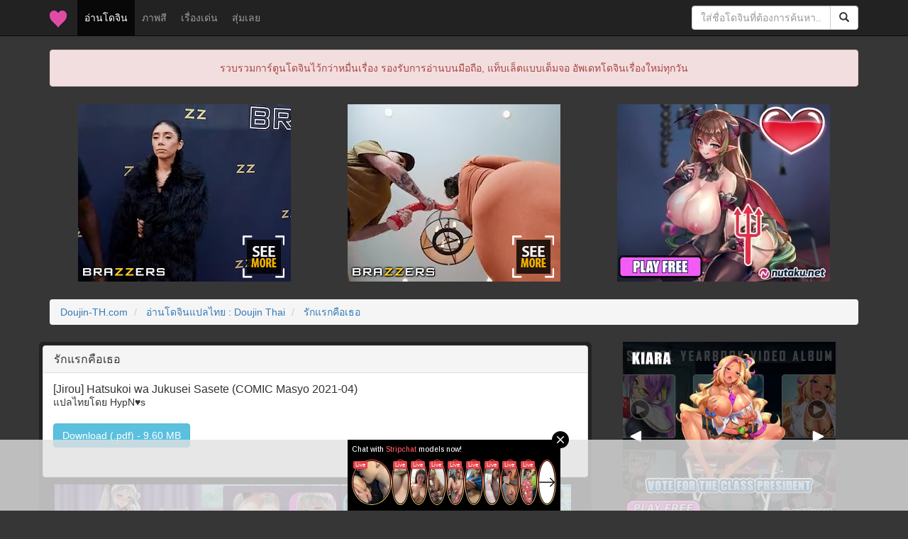

--- FILE ---
content_type: text/html; charset=UTF-8
request_url: https://doujin-th.com/forum/index.php?topic=39586.0
body_size: 5139
content:
<!DOCTYPE html>
<html xmlns="https://www.w3.org/1999/xhtml">
<head>
	<link rel="stylesheet" type="text/css" href="//doujin-th.com/forum/Themes/theme_2015/css/bootstrap.min.css" />
	<link rel="stylesheet" type="text/css" href="//doujin-th.com/forum/Themes/theme_2015/css/index.css" />
	<script type="text/javascript" src="//doujin-th.com/forum/Themes/theme_2015/scripts/jquery.min.js" crossorigin="anonymous"></script>
	<script type="text/javascript" src="//doujin-th.com/forum/Themes/theme_2015/scripts/bootstrap.min.js" crossorigin="anonymous"></script>
	<script type="text/javascript" src="//doujin-th.com/forum/Themes/theme_2015/scripts/google.js" async></script>
	<script type="text/javascript" src="//doujin-th.com/forum/Themes/theme_2015/scripts/platform.js" async></script>
	<script type="text/javascript" src="https://www.googletagmanager.com/gtag/js?id=UA-54983950-4" async></script>
	<script>
	  window.dataLayer = window.dataLayer || [];
	  function gtag(){dataLayer.push(arguments);}
	  gtag('js', new Date());
	  gtag('config', 'UA-54983950-4');
	</script>
	<meta content="width=device-width, initial-scale=1" name="viewport" />
	<meta http-equiv="Content-Type" content="text/html; charset=UTF-8" />
	<title>รักแรกคือเธอ - [Jirou] Hatsukoi wa Jukusei Sasete (COMIC Masyo 2021-04)</title>
	<meta name="description" content="รักแรกคือเธอ อ่านโดจิน รักแรกคือเธอ ได้ที่นี่ Doujin-TH.com"/>
	<meta name="keywords" content="รักแรกคือเธอ, อ่านโดจิน รักแรกคือเธอ"/>
	<meta name="robots" content="all"/>
	<meta name="resource-type" content="document"/>
	<meta name="audience" content="all"/>
	<meta name="rating" content="general"/>
	<meta http-equiv="content-language" content="th"/>
	<meta name="geo.country" content="th"/>
	<meta name="distribution" content="global"/>
	<meta name="revisit-after" content="1 days"/>
	<meta name="geo.placename" content="Thailand"/>
	<meta property="og:url" content="https://doujin-th.com/forum/index.php?topic=39586.0"/>
	<meta property="og:title" content="รักแรกคือเธอ - [Jirou] Hatsukoi wa Jukusei Sasete (COMIC Masyo 2021-04)" />
	<meta property="og:site_name" content="โดจินแปลไทย (Doujin-TH.com)"/>
	<meta property="og:description" content="รักแรกคือเธอ อ่านโดจิน รักแรกคือเธอ ได้ที่นี่ Doujin-TH.com" />
	<meta property="og:type" content="website" />
	<meta property="og:locale" content="th_TH" />
	<meta property="article:author" content="https://www.facebook.com/i.need.doujin/" />
	<meta property="article:publisher" content="https://www.facebook.com/i.need.doujin/" />
	<meta property="og:image" content="https://s1.hentaithai.net/image/2023/2023-05-27/jirou-hatsukoi-wa-jukusei-sasete-029157-001.jpg" />
	<meta property="fb:app_id" content="317695515699580" />
	<link rel="shortcut icon" type="image/x-icon" href="https://s1.hentaithai.net/image/other/favicon.ico"/>
	<link rel="apple-touch-icon" href="https://s1.hentaithai.net/image/other/apple-touch-icon.png" />
	<link rel="apple-touch-icon" sizes="57x57" href="https://s1.hentaithai.net/image/other/apple-touch-icon-57x57.png" />
	<link rel="apple-touch-icon" sizes="72x72" href="https://s1.hentaithai.net/image/other/apple-touch-icon-72x72.png" />
	<link rel="apple-touch-icon" sizes="76x76" href="https://s1.hentaithai.net/image/other/apple-touch-icon-76x76.png" />
	<link rel="apple-touch-icon" sizes="114x114" href="https://s1.hentaithai.net/image/other/apple-touch-icon-114x114.png" />
	<link rel="apple-touch-icon" sizes="120x120" href="https://s1.hentaithai.net/image/other/apple-touch-icon-120x120.png" />
	<link rel="apple-touch-icon" sizes="144x144" href="https://s1.hentaithai.net/image/other/apple-touch-icon-144x144.png" />
	<link rel="apple-touch-icon" sizes="152x152" href="https://s1.hentaithai.net/image/other/apple-touch-icon-152x152.png" />
	<link rel="apple-touch-icon-precomposed.png" href="https://s1.hentaithai.net/image/other/apple-touch-icon.png" />
	<link rel="canonical" href="https://doujin-th.com/forum/index.php?topic=39586.0" />
	<link rel="help" href="//doujin-th.com/forum/index.php?action=help" />
	<link rel="search" href="https://www.google.co.th/cse/publicurl?cx=003640575723483357766:slcwb-bepty" />
	<link rel="contents" href="//doujin-th.com/forum/index.php" />
	<link rel="alternate" type="application/rss+xml" title="ไม่หื่นจริง อยู่ไม่ได้ - RSS" href="//doujin-th.com/forum/index.php?type=rss;action=.xml" />
	<link rel="prev" href="//doujin-th.com/forum/index.php?topic=39586.0;prev_next=prev" />
	<link rel="next" href="//doujin-th.com/forum/index.php?topic=39586.0;prev_next=next" />
	<link rel="index" href="//doujin-th.com/forum/index.php/board,1.0.html" />
</head>
<body>
<div id='fb-root'></div>
<script type='text/javascript'>
	window.fbAsyncInit = function() {
		FB.init({
			appId            : '317695515699580',
			autoLogAppEvents : true,
			xfbml            : true,
			version          : 'v3.0'
		});
	};
	(function(d, s, id){
		var js, fjs = d.getElementsByTagName(s)[0];
		if (d.getElementById(id)) {return;}
		js = d.createElement(s); js.id = id;
		js.src = 'https://connect.facebook.net/th_TH/sdk.js';
		fjs.parentNode.insertBefore(js, fjs);
	}(document, 'script', 'facebook-jssdk'));
</script>
	<header class="navbar navbar-fixed-top navbar-inverse bs-docs-nav" role="banner">
		<div class="container">
			<div class="navbar-header">
				<button class="navbar-toggle collapsed" type="button" data-toggle="collapse" data-target="#bs-navbar" aria-controls="bs-navbar" aria-expanded="false">
					<span class="sr-only">Toggle navigation</span>
					<span class="icon-bar"></span>
					<span class="icon-bar"></span>
					<span class="icon-bar"></span>
				</button>
				<a class="navbar-brand hidden-xs" href="//doujin-th.com"><img alt="Brand" src="https://s1.hentaithai.net/image/other/favicon_24.ico"></a>
				<a class="navbar-brand visible-xs" href="//doujin-th.com">Doujin-TH <div class="fb-like" data-href="https://www.facebook.com/i.need.doujin/" data-width="100" data-layout="button_count" data-action="like" data-show-faces="false" data-share="false"></div></a>
			</div>
			<div class="collapse navbar-collapse" id="bs-navbar">
				<ul class="nav navbar-nav">
					<li class="active"><a href="//doujin-th.com/forum/index.php/board,1.0.html">อ่านโดจิน <span class="sr-only">(current)</span></a></li>
					<li><a href="//doujin-th.com/color/" target="_blank">ภาพสี</a></li>
					<li><a href="//doujin-th.com/top-doujin/" target="_blank">เรื่องเด่น</a></li>
					<li><a href="//doujin-th.com/random/" target="_blank">สุ่มเลย</a></li>
					<li class="hidden-xs"><div class="fb-like" style="margin-top: 15px;" data-href="https://www.facebook.com/i.need.doujin/" data-width="100" data-layout="button_count" data-action="like" data-show-faces="false" data-share="false"></div></li>
				</ul>
				<form class="navbar-form navbar-right" role="search" action="https://www.google.com" target="_blank">
					<input value="003772632849311655372:-igy6k3yaqk" name="cx" type="hidden"/>
					<div class="form-group input-group">
						<input type="text" class="form-control" id="q" name="q" placeholder="ใส่ชื่อโดจินที่ต้องการค้นหา..">
						<span class="input-group-btn">
							<button class="btn btn-default" type="submit"><span class="glyphicon glyphicon-search" aria-hidden="true"></span></button>
						</span>
					</div>
				
				</form>
			</div>
		</div>
	</header>
	<div class="container" align="center">
		<div class="alert alert-danger" role="alert">รวบรวมการ์ตูนโดจินไว้กว่าหมื่นเรื่อง รองรับการอ่านบนมือถือ, แท็บเล็ตแบบเต็มจอ อัพเดทโดจินเรื่องใหม่ทุกวัน</div>
	</div>
	<div style="margin-top:5px; margin-bottom:15px;" class="container" align="center">
		<div style="margin-bottom:10px;" class="col-xs-12 col-sm-12 col-md-4 col-lg-4" align="center">
			<iframe src="//doujin-th.com/banner/topic_top_1.html" width="300" height="250" scrolling="no" frameborder="0" allowtransparency="true" marginheight="0" marginwidth="0" align="center" style="background-color:transparent;" sandbox="allow-same-origin allow-scripts allow-popups allow-forms allow-downloads"></iframe>
		</div>
		<div style="margin-bottom:10px;" class="col-xs-12 col-sm-12 col-md-4 col-lg-4" align="center">
			<iframe src="//doujin-th.com/banner/topic_top_2.html" width="300" height="250" scrolling="no" frameborder="0" allowtransparency="true" marginheight="0" marginwidth="0" align="center" style="background-color:transparent;" sandbox="allow-same-origin allow-scripts allow-popups allow-forms allow-downloads"></iframe>
		</div>
		<div style="margin-bottom:10px;" class="col-xs-12 col-sm-12 col-md-4 col-lg-4" align="center">
			<iframe src="//doujin-th.com/banner/topic_top_3.html" width="300" height="250" scrolling="no" frameborder="0" allowtransparency="true" marginheight="0" marginwidth="0" align="center" style="background-color:transparent;" sandbox="allow-same-origin allow-scripts allow-popups allow-forms allow-downloads"></iframe>
		</div>
	</div>
	<div class="container">
		<ol class="breadcrumb">
			<li>
				<a href="//doujin-th.com">Doujin-TH.com</a>
			</li>
			<li>
				<a href="//doujin-th.com/forum/index.php/board,1.0.html">อ่านโดจินแปลไทย : Doujin Thai</a>
			</li>
			<li class="active" style="color:#FF7DA8;">
				<a href="//doujin-th.com/forum/index.php?topic=39586.0">รักแรกคือเธอ</a>
			</li>
		</ol>
		<div class="row" style="padding:4px 2px 0 0;">
			<div class="col-xs-12 col-md-8" style="padding:5px; border-radius:6px; background-color:#222; margin-bottom:10px">
				<div class="panel panel-default">
					<div class="panel-heading">
						<h1 class="panel-title">รักแรกคือเธอ</h1>
					</div>
					<div class="panel-body" style="padding-left:1em; padding-top:1em">
						
						<h2 class="panel-title">[Jirou] Hatsukoi wa Jukusei Sasete (COMIC Masyo 2021-04)</h2><p>แปลไทยโดย HypN♥s</p><a href="https://www.mediafire.com/download/cls8lm4t5v5epkr" class="btn btn-info" role="button" target="_blank" style="margin-top:10px">Download (.pdf) - 9.60 MB</a>
						<br/><!--<abbr>32</abbr>--><!--<span>ทุกคนก็มีรักแรกหมดแหละ</span>--><br/><br/>
					</div>
				</div>
				<div class="row" align="center">
					<iframe src="//doujin-th.com/banner/topic_pre.html" class="iframe-width" width="728" height="90" scrolling="no" frameborder="0" allowtransparency="true" marginheight="0" marginwidth="0" align="center" style="background-color:transparent;" sandbox="allow-same-origin allow-scripts allow-popups allow-forms"></iframe>
				</div>
				<br /><p><img src="https://s1.hentaithai.net/image/2023/2023-05-27/jirou-hatsukoi-wa-jukusei-sasete-029157-001.jpg" alt="รักแรกคือเธอ - หน้า 1" title="รักแรกคือเธอ - หน้า 1" class="img-responsive" /></p>
						<center>
							<script async type="application/javascript" src="https://a.magsrv.com/ad-provider.js"></script> 
							<ins class="eas6a97888e" data-zoneid="5053150"></ins> 
							<script>(AdProvider = window.AdProvider || []).push({"serve": {}});</script>
						</center>
						<br/><p><img src="https://s1.hentaithai.net/image/2023/2023-05-27/jirou-hatsukoi-wa-jukusei-sasete-029157-002.jpg" alt="รักแรกคือเธอ - หน้า 2" title="รักแรกคือเธอ - หน้า 2" class="img-responsive" /></p><p><img src="https://s1.hentaithai.net/image/2023/2023-05-27/jirou-hatsukoi-wa-jukusei-sasete-029157-003.jpg" alt="รักแรกคือเธอ - หน้า 3" title="รักแรกคือเธอ - หน้า 3" class="img-responsive" /></p><p><img src="https://s1.hentaithai.net/image/2023/2023-05-27/jirou-hatsukoi-wa-jukusei-sasete-029157-004.jpg" alt="รักแรกคือเธอ - หน้า 4" title="รักแรกคือเธอ - หน้า 4" class="img-responsive" /></p><p><img src="https://s1.hentaithai.net/image/2023/2023-05-27/jirou-hatsukoi-wa-jukusei-sasete-029157-005.jpg" alt="รักแรกคือเธอ - หน้า 5" title="รักแรกคือเธอ - หน้า 5" class="img-responsive" /></p><p><img src="https://s1.hentaithai.net/image/2023/2023-05-27/jirou-hatsukoi-wa-jukusei-sasete-029157-006.jpg" alt="รักแรกคือเธอ - หน้า 6" title="รักแรกคือเธอ - หน้า 6" class="img-responsive" /></p><p><img src="https://s1.hentaithai.net/image/2023/2023-05-27/jirou-hatsukoi-wa-jukusei-sasete-029157-007.jpg" alt="รักแรกคือเธอ - หน้า 7" title="รักแรกคือเธอ - หน้า 7" class="img-responsive" /></p><p><img src="https://s1.hentaithai.net/image/2023/2023-05-27/jirou-hatsukoi-wa-jukusei-sasete-029157-008.jpg" alt="รักแรกคือเธอ - หน้า 8" title="รักแรกคือเธอ - หน้า 8" class="img-responsive" /></p><p><img src="https://s1.hentaithai.net/image/2023/2023-05-27/jirou-hatsukoi-wa-jukusei-sasete-029157-009.jpg" alt="รักแรกคือเธอ - หน้า 9" title="รักแรกคือเธอ - หน้า 9" class="img-responsive" /></p><p><img src="https://s1.hentaithai.net/image/2023/2023-05-27/jirou-hatsukoi-wa-jukusei-sasete-029157-010.jpg" alt="รักแรกคือเธอ - หน้า 10" title="รักแรกคือเธอ - หน้า 10" class="img-responsive" /></p><p><img src="https://s1.hentaithai.net/image/2023/2023-05-27/jirou-hatsukoi-wa-jukusei-sasete-029157-011.jpg" alt="รักแรกคือเธอ - หน้า 11" title="รักแรกคือเธอ - หน้า 11" class="img-responsive" /></p><p><img src="https://s1.hentaithai.net/image/2023/2023-05-27/jirou-hatsukoi-wa-jukusei-sasete-029157-012.jpg" alt="รักแรกคือเธอ - หน้า 12" title="รักแรกคือเธอ - หน้า 12" class="img-responsive" /></p>
						<center>
							<script async type="application/javascript" src="https://a.magsrv.com/ad-provider.js"></script> 
							<ins class="eas6a97888e" data-zoneid="5053150"></ins> 
							<script>(AdProvider = window.AdProvider || []).push({"serve": {}});</script>
						</center>
						<br/><p><img src="https://s1.hentaithai.net/image/2023/2023-05-27/jirou-hatsukoi-wa-jukusei-sasete-029157-013.jpg" alt="รักแรกคือเธอ - หน้า 13" title="รักแรกคือเธอ - หน้า 13" class="img-responsive" /></p><p><img src="https://s1.hentaithai.net/image/2023/2023-05-27/jirou-hatsukoi-wa-jukusei-sasete-029157-014.jpg" alt="รักแรกคือเธอ - หน้า 14" title="รักแรกคือเธอ - หน้า 14" class="img-responsive" /></p><p><img src="https://s1.hentaithai.net/image/2023/2023-05-27/jirou-hatsukoi-wa-jukusei-sasete-029157-015.jpg" alt="รักแรกคือเธอ - หน้า 15" title="รักแรกคือเธอ - หน้า 15" class="img-responsive" /></p><p><img src="https://s1.hentaithai.net/image/2023/2023-05-27/jirou-hatsukoi-wa-jukusei-sasete-029157-016.jpg" alt="รักแรกคือเธอ - หน้า 16" title="รักแรกคือเธอ - หน้า 16" class="img-responsive" /></p><p><img src="https://s1.hentaithai.net/image/2023/2023-05-27/jirou-hatsukoi-wa-jukusei-sasete-029157-017.jpg" alt="รักแรกคือเธอ - หน้า 17" title="รักแรกคือเธอ - หน้า 17" class="img-responsive" /></p><p><img src="https://s1.hentaithai.net/image/2023/2023-05-27/jirou-hatsukoi-wa-jukusei-sasete-029157-018.jpg" alt="รักแรกคือเธอ - หน้า 18" title="รักแรกคือเธอ - หน้า 18" class="img-responsive" /></p><p><img src="https://s1.hentaithai.net/image/2023/2023-05-27/jirou-hatsukoi-wa-jukusei-sasete-029157-019.jpg" alt="รักแรกคือเธอ - หน้า 19" title="รักแรกคือเธอ - หน้า 19" class="img-responsive" /></p><p><img src="https://s1.hentaithai.net/image/2023/2023-05-27/jirou-hatsukoi-wa-jukusei-sasete-029157-020.jpg" alt="รักแรกคือเธอ - หน้า 20" title="รักแรกคือเธอ - หน้า 20" class="img-responsive" /></p><p><img src="https://s1.hentaithai.net/image/2023/2023-05-27/jirou-hatsukoi-wa-jukusei-sasete-029157-021.jpg" alt="รักแรกคือเธอ - หน้า 21" title="รักแรกคือเธอ - หน้า 21" class="img-responsive" /></p><p><img src="https://s1.hentaithai.net/image/2023/2023-05-27/jirou-hatsukoi-wa-jukusei-sasete-029157-022.jpg" alt="รักแรกคือเธอ - หน้า 22" title="รักแรกคือเธอ - หน้า 22" class="img-responsive" /></p><p><img src="https://s1.hentaithai.net/image/2023/2023-05-27/jirou-hatsukoi-wa-jukusei-sasete-029157-023.jpg" alt="รักแรกคือเธอ - หน้า 23" title="รักแรกคือเธอ - หน้า 23" class="img-responsive" /></p>
						<center>
							<script async type="application/javascript" src="https://a.magsrv.com/ad-provider.js"></script> 
							<ins class="eas6a97888e" data-zoneid="5053150"></ins> 
							<script>(AdProvider = window.AdProvider || []).push({"serve": {}});</script>
						</center>
						<br/><p><img src="https://s1.hentaithai.net/image/2023/2023-05-27/jirou-hatsukoi-wa-jukusei-sasete-029157-024.jpg" alt="รักแรกคือเธอ - หน้า 24" title="รักแรกคือเธอ - หน้า 24" class="img-responsive" /></p>
				<br/><h3 class="panel-title">รักแรกคือเธอ, มาอ่านโดจิน รักแรกคือเธอ, รักแรกคือเธอ แปลไทย, รักแรกคือเธอ ล่าสุด</h3><br/>
			</div>
			<div class="col-xs-12 col-md-4" align="center" style="margin-bottom:20px;">
				<iframe src="//doujin-th.com/banner/topic_side.html" width="300" height="250" scrolling="no" frameborder="0" allowtransparency="true" marginheight="0" marginwidth="0" align="center" style="background-color:transparent;" sandbox="allow-same-origin allow-scripts allow-popups allow-forms"></iframe>
				<div class="alert alert-warning visible-md visible-lg" role="alert" style="margin-top:10px">? Random Doujin ?</div>
				<div class="row visible-md visible-lg">
			<style type="text/css">
				#post_doujin_0 {
					background-image:url('https://s1.hentaithai.net/image/2019/2019-08-19/[BT][HENTAITHAI.COM]__008485__001(NQ=).jpg');
				}
				#post_doujin_0:hover {
					background-image:url('https://s1.hentaithai.net/image/2019/2019-08-19/[BT][HENTAITHAI.COM]__008485__024(NjQ).jpg');
				}
			</style>
			<a href="https://doujin-th.com/forum/index.php?topic=20977.0" target="_blank" class="col-md-12" title="อดีตที่ไม่อาจลบเลือน - [Etuzan Jakusui] Kienai Ayamachi | The Fault That Can't Be Erased (COMIC Anthurium 2019-03)">
				<div id="post_doujin_0" style="background-size: 100% auto; background-repeat:no-repeat; border:1px solid rgba(0,0,0,0); border-radius:6px; max-width:300px;">
					<div class="topic_new_name">
						<div class="well well-sm">
							อดีตที่ไม่อาจลบเลือน
						</div>
					</div>
					<div class="topic_pic">
					</div>
				</div>
			</a>
			<style type="text/css">
				#post_doujin_1 {
					background-image:url('https://s1.hentaithai.net/image/2017/2017-05-14/Doujin-TH.com__00510__001__Ew.jpg');
				}
				#post_doujin_1:hover {
					background-image:url('https://s1.hentaithai.net/image/2017/2017-05-14/Doujin-TH.com__00510__022__jA.jpg');
				}
			</style>
			<a href="https://doujin-th.com/forum/index.php?topic=14348.0" target="_blank" class="col-md-12" title="อยากอ้อนคุณแม่ - [E-Musu Aki] Hajimete No Okaa-San | La Primer Mamá" style="margin-top:10px;">
				<div id="post_doujin_1" style="background-size: 100% auto; background-repeat:no-repeat; border:1px solid rgba(0,0,0,0); border-radius:6px; max-width:300px;">
					<div class="topic_new_name">
						<div class="well well-sm">
							อยากอ้อนคุณแม่
						</div>
					</div>
					<div class="topic_pic">
					</div>
				</div>
			</a>
			<style type="text/css">
				#post_doujin_2 {
					background-image:url('https://s1.hentaithai.net/image/2018/2018-01-08/HENTAITHAI.COM__04062__001__Mg.jpg');
				}
				#post_doujin_2:hover {
					background-image:url('https://s1.hentaithai.net/image/2018/2018-01-08/HENTAITHAI.COM__04062__006__zI.jpg');
				}
			</style>
			<a href="https://doujin-th.com/forum/index.php?topic=4062.0" target="_blank" class="col-md-12" title="สามพี่น้องกับชีวิตใหม่ของผม 3 - ประสบการณ์สเกตภาพ" style="margin-top:10px;">
				<div id="post_doujin_2" style="background-size: 100% auto; background-repeat:no-repeat; border:1px solid rgba(0,0,0,0); border-radius:6px; max-width:300px;">
					<div class="topic_new_name">
						<div class="well well-sm">
							สามพี่น้องกับชีวิตใหม่ของผม 3 - ประสบการณ์สเกตภาพ
						</div>
					</div>
					<div class="topic_pic">
					</div>
				</div>
			</a>
			<style type="text/css">
				#post_doujin_3 {
					background-image:url('https://s1.hentaithai.net/image/2017/2017-12-22/HENTAITHAI.COM__03359__001__OQ.jpg');
				}
				#post_doujin_3:hover {
					background-image:url('https://s1.hentaithai.net/image/2017/2017-12-22/HENTAITHAI.COM__03359__028__TI.jpg');
				}
			</style>
			<a href="https://doujin-th.com/forum/index.php?topic=3359.0" target="_blank" class="col-md-12" title="ปรสิต 1 - Kisei Juui Suzune Chapter 1" style="margin-top:10px;">
				<div id="post_doujin_3" style="background-size: 100% auto; background-repeat:no-repeat; border:1px solid rgba(0,0,0,0); border-radius:6px; max-width:300px;">
					<div class="topic_new_name">
						<div class="well well-sm">
							ปรสิต 1
						</div>
					</div>
					<div class="topic_pic">
					</div>
				</div>
			</a>
			<style type="text/css">
				#post_doujin_4 {
					background-image:url('https://s1.hentaithai.net/image/2024/2024-02-13/cyclone-izumi-reizei-midareuchi-2-043342-003.jpg');
				}
				#post_doujin_4:hover {
					background-image:url('https://s1.hentaithai.net/image/2024/2024-02-13/cyclone-izumi-reizei-midareuchi-2-043342-070.jpg');
				}
			</style>
			<a href="https://doujin-th.com/forum/index.php?topic=40161.0" target="_blank" class="col-md-12" title="ฝึกยัยกัปตันสาวให้ร่านรัก 2 - [Cyclone (Izumi, Reizei)] Midareuchi 2" style="margin-top:10px;">
				<div id="post_doujin_4" style="background-size: 100% auto; background-repeat:no-repeat; border:1px solid rgba(0,0,0,0); border-radius:6px; max-width:300px;">
					<div class="topic_new_name">
						<div class="well well-sm">
							ฝึกยัยกัปตันสาวให้ร่านรัก 2
						</div>
					</div>
					<div class="topic_pic">
					</div>
				</div>
			</a>
			<style type="text/css">
				#post_doujin_5 {
					background-image:url('https://s1.hentaithai.net/image/2023/2023-08-16/itaba-hiroshi-boku-no-daisuki-na-oba-san-my-beloved-auntie-3-030421-002.jpg');
				}
				#post_doujin_5:hover {
					background-image:url('https://s1.hentaithai.net/image/2023/2023-08-16/itaba-hiroshi-boku-no-daisuki-na-oba-san-my-beloved-auntie-3-030421-015.jpg');
				}
			</style>
			<a href="https://doujin-th.com/forum/index.php?topic=39870.0" target="_blank" class="col-md-12" title="จีบแม่แฟน แทนละกัน 3 - [Itaba Hiroshi] Boku no Daisuki na Oba-san | My Beloved Auntie Ch.3" style="margin-top:10px;">
				<div id="post_doujin_5" style="background-size: 100% auto; background-repeat:no-repeat; border:1px solid rgba(0,0,0,0); border-radius:6px; max-width:300px;">
					<div class="topic_new_name">
						<div class="well well-sm">
							จีบแม่แฟน แทนละกัน 3
						</div>
					</div>
					<div class="topic_pic">
					</div>
				</div>
			</a>
				</div>
			</div>
			<div class="col-xs-12 visible-xs visible-sm" align="center">
				<div class="alert alert-warning" role="alert">? Random Doujin ?</div>
				<div class="row">
			<style type="text/css">
				#post_doujin_0 {
					background-image:url('https://s1.hentaithai.net/image/2019/2019-08-19/[BT][HENTAITHAI.COM]__008485__001(NQ=).jpg');
				}
				#post_doujin_0:hover {
					background-image:url('https://s1.hentaithai.net/image/2019/2019-08-19/[BT][HENTAITHAI.COM]__008485__024(NjQ).jpg');
				}
			</style>
			<a href="https://doujin-th.com/forum/index.php?topic=20977.0" target="_blank" class="col-xs-6 col-sm-4 visible-sm" title="อดีตที่ไม่อาจลบเลือน - [Etuzan Jakusui] Kienai Ayamachi | The Fault That Can't Be Erased (COMIC Anthurium 2019-03)">
				<div id="post_doujin_0" style="background-size: 100% auto; background-repeat:no-repeat; border:1px solid rgba(0,0,0,0); border-radius:6px; max-width:300px;">
					<div class="topic_new_name">
						<div class="well well-sm">
							อดีตที่ไม่อาจลบเลือน
						</div>
					</div>
					<div class="topic_pic">
					</div>
				</div>
			</a>
			<style type="text/css">
				#post_doujin_1 {
					background-image:url('https://s1.hentaithai.net/image/2017/2017-05-14/Doujin-TH.com__00510__001__Ew.jpg');
				}
				#post_doujin_1:hover {
					background-image:url('https://s1.hentaithai.net/image/2017/2017-05-14/Doujin-TH.com__00510__022__jA.jpg');
				}
			</style>
			<a href="https://doujin-th.com/forum/index.php?topic=14348.0" target="_blank" class="col-xs-6 col-sm-4 visible-sm" title="อยากอ้อนคุณแม่ - [E-Musu Aki] Hajimete No Okaa-San | La Primer Mamá" style="margin-top:10px;">
				<div id="post_doujin_1" style="background-size: 100% auto; background-repeat:no-repeat; border:1px solid rgba(0,0,0,0); border-radius:6px; max-width:300px;">
					<div class="topic_new_name">
						<div class="well well-sm">
							อยากอ้อนคุณแม่
						</div>
					</div>
					<div class="topic_pic">
					</div>
				</div>
			</a>
			<style type="text/css">
				#post_doujin_2 {
					background-image:url('https://s1.hentaithai.net/image/2018/2018-01-08/HENTAITHAI.COM__04062__001__Mg.jpg');
				}
				#post_doujin_2:hover {
					background-image:url('https://s1.hentaithai.net/image/2018/2018-01-08/HENTAITHAI.COM__04062__002__NA.jpg');
				}
			</style>
			<a href="https://doujin-th.com/forum/index.php?topic=4062.0" target="_blank" class="col-xs-6 col-sm-4 visible-sm" title="สามพี่น้องกับชีวิตใหม่ของผม 3 - ประสบการณ์สเกตภาพ" style="margin-top:10px;">
				<div id="post_doujin_2" style="background-size: 100% auto; background-repeat:no-repeat; border:1px solid rgba(0,0,0,0); border-radius:6px; max-width:300px;">
					<div class="topic_new_name">
						<div class="well well-sm">
							สามพี่น้องกับชีวิตใหม่ของผม 3 - ประสบการณ์สเกตภาพ
						</div>
					</div>
					<div class="topic_pic">
					</div>
				</div>
			</a>
			<style type="text/css">
				#post_doujin_3 {
					background-image:url('https://s1.hentaithai.net/image/2017/2017-12-22/HENTAITHAI.COM__03359__001__OQ.jpg');
				}
				#post_doujin_3:hover {
					background-image:url('https://s1.hentaithai.net/image/2017/2017-12-22/HENTAITHAI.COM__03359__014__jY.jpg');
				}
			</style>
			<a href="https://doujin-th.com/forum/index.php?topic=3359.0" target="_blank" class="col-xs-6 col-sm-4 visible-sm" title="ปรสิต 1 - Kisei Juui Suzune Chapter 1" style="margin-top:10px;">
				<div id="post_doujin_3" style="background-size: 100% auto; background-repeat:no-repeat; border:1px solid rgba(0,0,0,0); border-radius:6px; max-width:300px;">
					<div class="topic_new_name">
						<div class="well well-sm">
							ปรสิต 1
						</div>
					</div>
					<div class="topic_pic">
					</div>
				</div>
			</a>
			<style type="text/css">
				#post_doujin_4 {
					background-image:url('https://s1.hentaithai.net/image/2024/2024-02-13/cyclone-izumi-reizei-midareuchi-2-043342-003.jpg');
				}
				#post_doujin_4:hover {
					background-image:url('https://s1.hentaithai.net/image/2024/2024-02-13/cyclone-izumi-reizei-midareuchi-2-043342-070.jpg');
				}
			</style>
			<a href="https://doujin-th.com/forum/index.php?topic=40161.0" target="_blank" class="col-xs-6 col-sm-4" title="ฝึกยัยกัปตันสาวให้ร่านรัก 2 - [Cyclone (Izumi, Reizei)] Midareuchi 2" style="margin-top:10px;">
				<div id="post_doujin_4" style="background-size: 100% auto; background-repeat:no-repeat; border:1px solid rgba(0,0,0,0); border-radius:6px; max-width:300px;">
					<div class="topic_new_name">
						<div class="well well-sm">
							ฝึกยัยกัปตันสาวให้ร่านรัก 2
						</div>
					</div>
					<div class="topic_pic">
					</div>
				</div>
			</a>
			<style type="text/css">
				#post_doujin_5 {
					background-image:url('https://s1.hentaithai.net/image/2023/2023-08-16/itaba-hiroshi-boku-no-daisuki-na-oba-san-my-beloved-auntie-3-030421-002.jpg');
				}
				#post_doujin_5:hover {
					background-image:url('https://s1.hentaithai.net/image/2023/2023-08-16/itaba-hiroshi-boku-no-daisuki-na-oba-san-my-beloved-auntie-3-030421-015.jpg');
				}
			</style>
			<a href="https://doujin-th.com/forum/index.php?topic=39870.0" target="_blank" class="col-xs-6 col-sm-4" title="จีบแม่แฟน แทนละกัน 3 - [Itaba Hiroshi] Boku no Daisuki na Oba-san | My Beloved Auntie Ch.3" style="margin-top:10px;">
				<div id="post_doujin_5" style="background-size: 100% auto; background-repeat:no-repeat; border:1px solid rgba(0,0,0,0); border-radius:6px; max-width:300px;">
					<div class="topic_new_name">
						<div class="well well-sm">
							จีบแม่แฟน แทนละกัน 3
						</div>
					</div>
					<div class="topic_pic">
					</div>
				</div>
			</a>
				</div>
			</div>
			<style type="text/css">
				@media (min-width: 768px) {
					.banner_sidebar {
						background-color: transparent;
						position: -webkit-sticky;
						position: sticky;
						top: 70px;
					}
				}
				@media (max-width: 767px) {
					.banner_sidebar {
						margin-top: 20px;
					}
				}
			</style>
			<div class="row" align="center">
				<iframe class="banner_sidebar" src="//doujin-th.com/banner/topic_side_4.html?v=1" width="300" height="500" scrolling="no" frameborder="0" allowtransparency="true" marginheight="0" marginwidth="0" align="center" style="margin-top:20px"></iframe>
			</div>
		</div>
		<div class="row" style="margin-top:20px;margin-bottom:30px">
			<div class="col-12" style="width:100%" align="center">
				<div style="overflow-y: hidden;overflow-x: auto" align="center">
					<script async type="application/javascript" src="https://a.magsrv.com/ad-provider.js"></script> 
					<ins class="eas6a97888e" data-zoneid="5053172"></ins> 
					<script>(AdProvider = window.AdProvider || []).push({"serve": {}});</script>
				</div>
			</div>
		</div>
		<div class="row" style="margin-top:40px;margin-bottom:20px">
			<div class="col-xs-12 col-md-4 col-lg-3" style="margin-bottom:10px" align="center">
				<img src="https://s1.hentaithai.net/image/sticker/@rey-32.png" alt="Admin Rey" title="Admin Rey" class="img-responsive">
			</div>
			<div class="col-xs-12 col-md-8 col-lg-9">
				<div class="alert alert-info" role="alert">
					<span style="font-size:2em"><a href="https://www.facebook.com/i.need.doujin/" target="_blank">แอดเรย์</a>: <p>ทุกคนก็มีรักแรกหมดแหละ</p></span>
					<hr>
					<p class="mb-0"><a href="https://bit.ly/sticker-rey" target="_blank">สติกเกอร์แอดมินเรย์ -> คลิ๊ก !!</a></p>
				</div>
			</div>
		</div>
	</div>
<script type="text/javascript" src="https://doujin-th.com/banner/popunder.js"></script>
<script async type="application/javascript" src="https://a.pemsrv.com/ad-provider.js"></script> 
<ins class="eas6a97888e35" data-zoneid="5690470"></ins> 
<script>(AdProvider = window.AdProvider || []).push({"serve": {}});</script>
<script async type="application/javascript" src="https://a.pemsrv.com/ad-provider.js"></script> 
<ins class="eas6a97888e33" data-zoneid="5690472"></ins> 
<script>(AdProvider = window.AdProvider || []).push({"serve": {}});</script>
<script async type="application/javascript" src="https://a.magsrv.com/ad-provider.js"></script>
<ins class="eas6a97888e14" data-zoneid="5053096"></ins>
<ins class="eas6a97888e31" data-zoneid="5053098"></ins>
<script>(AdProvider = window.AdProvider || []).push({"serve": {}});</script>
<script defer src="https://static.cloudflareinsights.com/beacon.min.js/vcd15cbe7772f49c399c6a5babf22c1241717689176015" integrity="sha512-ZpsOmlRQV6y907TI0dKBHq9Md29nnaEIPlkf84rnaERnq6zvWvPUqr2ft8M1aS28oN72PdrCzSjY4U6VaAw1EQ==" data-cf-beacon='{"version":"2024.11.0","token":"818468b048f14e40929c9712a571d3fa","r":1,"server_timing":{"name":{"cfCacheStatus":true,"cfEdge":true,"cfExtPri":true,"cfL4":true,"cfOrigin":true,"cfSpeedBrain":true},"location_startswith":null}}' crossorigin="anonymous"></script>
</body></html>

--- FILE ---
content_type: text/xml; charset=utf-8
request_url: https://go.xlivrdr.com/api/models/vast/?affiliateClickId=ordNbHNNZHbTHa45c3VS1US3WuulmquoptdK51UtrpXTuuqdK6V0rqKJ3VTV1UzWupqlumssdK6V07p3SuldM6V0rpnOtuqpm1u440ltnqpnomnpo1rplqto3z3tdK7YJ_OwRG6j1D.6ae2VVk8rnTVuldK6V0rpXSuldK6ayu6yaqye5znSuldK6V0rpXSuldK6V0zpXSuLH_nyUiI9Q_uc52wT.dgiN1HqH90rs7OJ6rNLbN9dOLdbLNqdK6ONt5.OJt6qXB9g&ax=0&campaignId=165aea9bcdd7aabac45f72d02f58fd24b8416bc57cfc540b1b4409ac823564af&campaignType=smartpop&creativeId=2056950966946db9155d057d128c7bd863011cab629e73419e4ecbe52e177a54&duration=00%3A00%3A30&iterationId=1210672&masterSmartpopId=2683&noc=1&p1=6294434&p2=doujin-th.com&p3=5053098&ruleId=29&skipOffset=00%3A00%3A05&smartpopId=3564&sourceId=5053098&tag=girls&trafficType=preroll&usePreroll=true&userId=1f2ad638bb163e0f21b19d6cbbcd5805b56eb7b1ef21117b6157eaf2a11915c9&variationId=35211&videoType=ol
body_size: 803
content:
<?xml version="1.0" encoding="UTF-8" standalone="no" ?><VAST version="4.2" xmlns:xs="http://www.w3.org/2001/XMLSchema" xmlns="http://www.iab.com/VAST"><Ad id="1" adType="video"><InLine><AdSystem version="1">stripcash.com</AdSystem><Impression id=""><![CDATA[https://go.xlivrdr.com/abc.gif?abTest=landingvast_toggleTab2Fixed&abTestVariant=landingvast_toggleTab2Fixed_testtoggleTab_1&action=toggleTab&affiliateClickId=ordNbHNNZHbTHa45c3VS1US3WuulmquoptdK51UtrpXTuuqdK6V0rqKJ3VTV1UzWupqlumssdK6V07p3SuldM6V0rpnOtuqpm1u440ltnqpnomnpo1rplqto3z3tdK7YJ_OwRG6j1D.6ae2VVk8rnTVuldK6V0rpXSuldK6ayu6yaqye5znSuldK6V0rpXSuldK6V0zpXSuLH_nyUiI9Q_uc52wT.dgiN1HqH90rs7OJ6rNLbN9dOLdbLNqdK6ONt5.OJt6qXB9g&campaignId=165aea9bcdd7aabac45f72d02f58fd24b8416bc57cfc540b1b4409ac823564af&campaignType=smartpop&chatTab=private&creativeId=2056950966946db9155d057d128c7bd863011cab629e73419e4ecbe52e177a54&iterationId=1210672&landing=landingVAST&masterSmartpopId=2683&modelId=41991456&noc=1&onlineModels=dirtypub&p1=6294434&p2=doujin-th.com&p3=5053098&referrer=https%3A%2F%2Fdoujin-th.com%2Fforum%2Findex.php%3Ftopic%3D39586.0&ruleId=29&segment=hls-dirtypub-1&smartpopId=3564&sourceId=5053098&stripcashR=1&tag=girls&trafficType=preroll&userId=1f2ad638bb163e0f21b19d6cbbcd5805b56eb7b1ef21117b6157eaf2a11915c9&variationId=35211]]></Impression><AdTitle>Dasha squirt in bucket</AdTitle><Creatives><Creative sequence="1" id="1"><UniversalAdId idRegistry="unknown">unknown</UniversalAdId><Linear skipoffset="00:00:05"><Duration>00:00:30</Duration><MediaFiles><MediaFile id="1" delivery="progressive" type="video/mp4" width="1920" height="1080"><![CDATA[https://video.sacdnssedge.com/video/ol_229f12e16f27b54a4e7bd8b7374b09db.mp4]]></MediaFile></MediaFiles><VideoClicks><ClickThrough id="1"><![CDATA[https://go.xlivrdr.com/?abTest=landingvast_toggleTab2Fixed&abTestVariant=landingvast_toggleTab2Fixed_testtoggleTab_1&action=toggleTab&affiliateClickId=ordNbHNNZHbTHa45c3VS1US3WuulmquoptdK51UtrpXTuuqdK6V0rqKJ3VTV1UzWupqlumssdK6V07p3SuldM6V0rpnOtuqpm1u440ltnqpnomnpo1rplqto3z3tdK7YJ_OwRG6j1D.6ae2VVk8rnTVuldK6V0rpXSuldK6ayu6yaqye5znSuldK6V0rpXSuldK6V0zpXSuLH_nyUiI9Q_uc52wT.dgiN1HqH90rs7OJ6rNLbN9dOLdbLNqdK6ONt5.OJt6qXB9g&campaignId=165aea9bcdd7aabac45f72d02f58fd24b8416bc57cfc540b1b4409ac823564af&campaignType=smartpop&chatTab=private&creativeId=2056950966946db9155d057d128c7bd863011cab629e73419e4ecbe52e177a54&iterationId=1210672&landing=landingVAST&masterSmartpopId=2683&modelId=41991456&noc=1&onlineModels=dirtypub&p1=6294434&p2=doujin-th.com&p3=5053098&referrer=https%3A%2F%2Fdoujin-th.com%2Fforum%2Findex.php%3Ftopic%3D39586.0&ruleId=29&segment=hls-dirtypub-1&smartpopId=3564&sourceId=5053098&stripcashR=1&tag=girls&trafficType=preroll&userId=1f2ad638bb163e0f21b19d6cbbcd5805b56eb7b1ef21117b6157eaf2a11915c9&variationId=35211]]></ClickThrough></VideoClicks></Linear></Creative></Creatives><Extensions><Extension type="TitleCTA"><TitleCTA><DisplayUrl>stripchat.com</DisplayUrl></TitleCTA></Extension></Extensions></InLine></Ad></VAST>